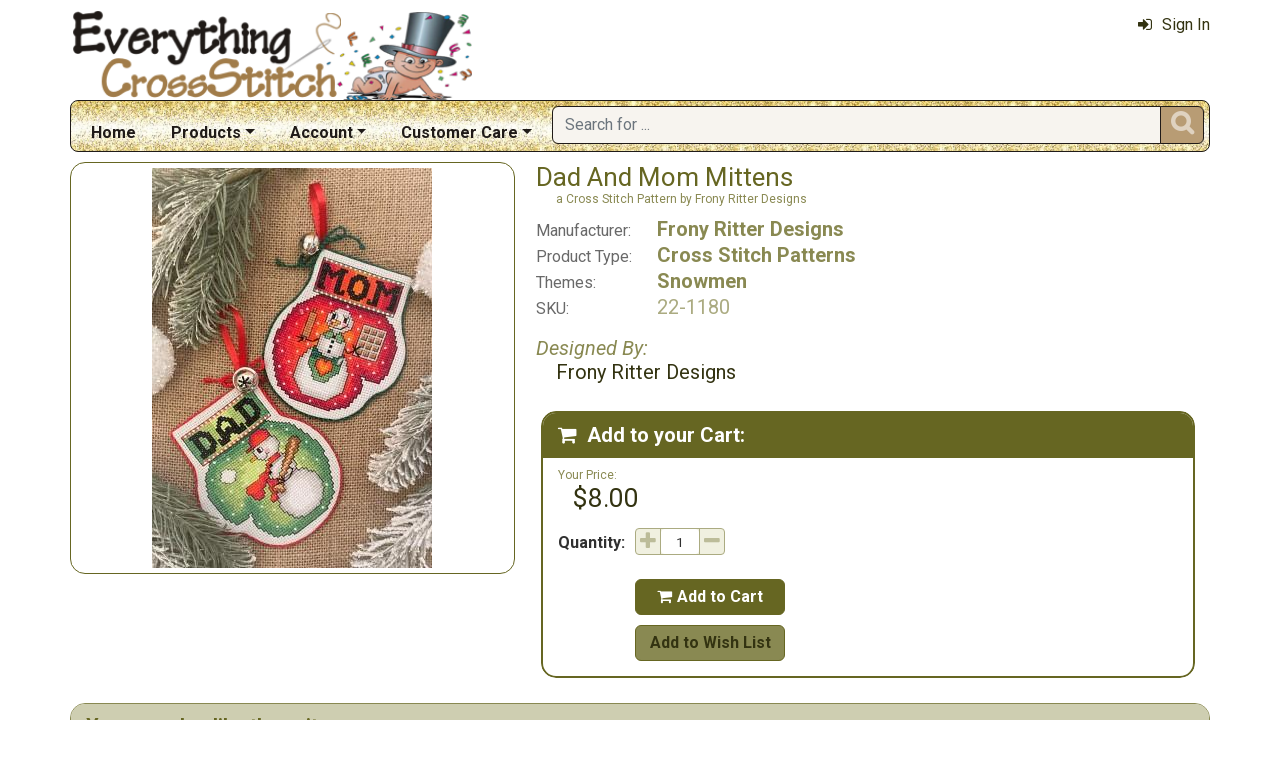

--- FILE ---
content_type: text/html; charset=utf-8
request_url: https://www.everythingcrossstitch.com/dad-and-mom-mittens-mrp-p89583.aspx?k2=m2030
body_size: 6304
content:

<!DOCTYPE html> 
<html xmlns="http://www.w3.org/1999/xhtml" lang="en">
<head>
<meta http-equiv="Content-Type" content="text/html; charset=utf-8" />
<title>&amp;quot;Dad And Mom Mittens&amp;quot; | Cross Stitch Pattern</title>
<meta http-equiv="X-UA-Compatible" content="IE=edge" />
<meta name="viewport" content="width=device-width, initial-scale=1.0" />
<meta name="description" content="Dad And Mom Mittens: a Cross Stitch Pattern from Frony Ritter Designs available at EverythingCrossStitch.com."/>
<meta name="rating" content="General"/>
<meta name="distribution" content="global"/>
<meta name="robots" content="index, follow"/>

<link rel="canonical" href="https://www.everythingcrossstitch.com/dad-and-mom-mittens-mrp-p89583.aspx">
<link href="/displaypackage/Bootstrap/v522/css/bootstrap.min.css" rel="stylesheet" />
<link href="/displaypackage/Fonts/font-awesome.min.css" rel="stylesheet" />
<link href="/displaypackage/defaultBS5.css?cv=3.6.10" rel="stylesheet" />
<link href="/displaypackage/jQuery/jquery-ui.min.css?cv=3.6.10" rel="stylesheet" />
<link href="/skins/skin_1/css/style.css" rel="stylesheet" />
<link href="/skins/skin_1/css/MRSF.css?cv=3.6.10" rel="stylesheet" />
<link href="/skins/skin_1/css/holiday/newyear.css?cv=3.6.10" rel="stylesheet" />

<script type="application/ld+json">
{ "@context": "https://schema.org",
  "@graph": [
  {
	"@type": "Product",
	"@id": "https://www.everythingcrossstitch.com/dad-and-mom-mittens-mrp-p89583.aspx",
	"description": "Dad And Mom Mittens: a Cross Stitch Pattern from Frony Ritter Designs available at EverythingCrossStitch.com.",
	"name": "Dad And Mom Mittens",
	"url": "https://www.everythingcrossstitch.com/dad-and-mom-mittens-mrp-p89583.aspx",
	"image": "https://www.everythingcrossstitch.com/images/product/responsive/89583.jpg",
	"productId": "89583",
	"offers": {
		"@type": "Offer",
		"price": "8.00",
		"availability": "http://schema.org/InStock",
		"itemCondition": "http://schema.org/NewCondition", 
		"priceCurrency":  "USD",
		"seller": {"@type": "Organization", "name": "Everything Cross Stitch"},
		"url": "https://www.everythingcrossstitch.com/dad-and-mom-mittens-mrp-p89583.aspx"
	},
	"sku": "22-1180",
	"brand": {"@type": "Brand", "name": "Frony Ritter Designs"},
	"category": "Cross Stitch Patterns"
  },
  {
	"@type": "BreadcrumbList",
	"itemListElement":  [
		{"@type": "ListItem", "position": 1, "name": "ECS: Home", "item": "https://www.everythingcrossstitch.com/"},
		{"@type": "ListItem", "position": 2, "name": "Cross Stitch Patterns", "item": "https://www.everythingcrossstitch.com/cross-stitch-patterns-mrl-y5.aspx"},
		{"@type": "ListItem", "position": 3, "name": "Frony Ritter Designs", "item": "https://www.everythingcrossstitch.com/frony-ritter-designs-mrl-m2030.aspx?k2=y5"},
		{"@type": "ListItem", "position": 4, "name": "Dad And Mom Mittens", "item": "https://www.everythingcrossstitch.com/dad-and-mom-mittens-mrp-p89583.aspx"}
	]
  }
  ]
}
</script>

<script async src="https://www.googletagmanager.com/gtag/js?id=G-64GNL63XC1"></script>
<script>
window.dataLayer = window.dataLayer || [];function gtag(){dataLayer.push(arguments);}gtag('js', new Date());gtag('config', 'G-64GNL63XC1');
gtag('event', 'view_item', {'mr_event_type':10,'customer_type':'anon',items: [{'item_id':'89583','item_name':'Dad And Mom Mittens','item_brand':'Frony Ritter Designs','item_category':'Cross Stitch Patterns'}]});

</script>
</head>
<body> <!-- EXS -->
  <div class="body-background">
    <div class="container container-page" id="bsMainContainer" >                       
       <div id="mrsfHeaderContainer" class="mrnav"><div id="mrnav-header" class="pageheader"><div class="logolink mrsf-divlink" data-loc="/"></div><div class="mrsf-liveInfo" data-parserkey="USER_LINK1"></div></div><div id="mrnav-navbar" class="bar"><div id="mrnav-sidebarbtn" class="btn cmp fltl fa" onclick="mrnavPanelOpen('mrnav-sidemenu');">&#xf0C9;</div><div id="mrnav-logolink" class="cmp mrsf-divlink" data-loc="/"></div><div id="mrnav-userlinkbuttons" class="cmp fltr mrsf-liveInfo" data-parserkey="USER_LINK_NAVBUTTONS"><!--(!USER_LINK_NAVBUTTONS!)--></div><div id="mrnav-menu" class="menuholder exp"><ul id="MRSFMenu" class="menu"><li class="menutop"><a href="/">Home</a></li><li class="menutop dropdown"><a href="#" class="dropdown-toggle" role="button" data-bs-toggle="dropdown" aria-expanded="false">Products</a><ul class="dropdown-menu"><li><a href="/cross-stitch-themes-mrl-c17.aspx" class="dropdown-item">Browse Projects by Theme</a></li><li><a href="/cross-stitch-patterns-mrl-y5.aspx" class="dropdown-item">Cross Stitch Patterns</a></li><li><a href="/cross-stitch-kits-mrl-y4.aspx" class="dropdown-item">Cross Stitch Kits</a></li><li><a href="/cross-stitch-floss-mrl-y6.aspx" class="dropdown-item">Floss & Thread</a></li><li><a href="/cross-stitch-fabric-mrl-y2.aspx" class="dropdown-item">Cross Stitch Fabric</a></li><li><a href="/stamped-cross-stitch-kits-mrl-y9.aspx" class="dropdown-item">Stamped Projects</a></li><li><a href="/stitchable-cross-stitch-items-mrl-y3.aspx" class="dropdown-item">Stitchable Items</a></li><li><a href="/cross-stitch-beads-mrl-y7.aspx" class="dropdown-item">Beads, Buttons & Charms</a></li><li><a href="/cross-stitch-supplies-mrl-y1.aspx" class="dropdown-item">Needles, Hoops & Supplies</a></li></ul></li><li class="menutop mrsf-userInfo dropdown" data-parserkey="NAVBAR_ACCOUNTMENU"><a href="#" class="dropdown-toggle" role="button" data-bs-toggle="dropdown" aria-expanded="false">Account</a><ul class="dropdown-menu"><li><a href="javascript:dynamicModal(4,1,0);" class="dropdown-item"><span class="fa" style="margin-right:5px;">&#xf090</span>Sign In</a></li></ul></li><li class="menutop dropdown"><a href="#" class="dropdown-toggle" role="button" data-bs-toggle="dropdown" aria-expanded="false">Customer Care</a><ul class="dropdown-menu"><li><a href="/exs-contact-mrt-t8.aspx" class="dropdown-item"><span class="fa" style="margin-right:5px;">&#xf0e0</span>Contact Us</a></li><li class="dropdown-divider"></li><li><a href="/chitchat.aspx" class="dropdown-item"><span class="fa" style="margin-right:5px;">&#xf27a</span>Chit Chat Message Board</a></li><li><a href="/review.aspx?p=SewAndTell" class="dropdown-item"><span class="fa" style="margin-right:5px;">&#xf005</span>Sew and Tell!</a></li><li class="dropdown-divider"></li><li><a href="http://www.youtube.com/channel/UCIsuBXP9OHy23pCeD8gKB3w" class="dropdown-item" target="_blank"><span class="fa" style="margin-right:5px;">&#xf16a</span>ECS YouTube Channel</a></li><li><a href="/review.aspx?p=ReviewList" class="dropdown-item"><span class="fa" style="margin-right:5px;">&#xf006</span>Latest Product Reviews</a></li><li class="dropdown-divider"></li><li><a href="/giftcard.aspx" class="dropdown-item"><span class="fa" style="margin-right:5px;">&#xf09d</span>Gift Cards</a></li><li class="dropdown-divider"></li><li><a href="/faq.aspx" class="dropdown-item">Frequently Asked Questions</a></li><li><a href="/exs-returns-mrt-t10.aspx" class="dropdown-item">Our Return Policy</a></li><li><a href="/exs-privacy-mrt-t11.aspx" class="dropdown-item">Our Privacy Policy</a></li><li><a href="/exs-security-mrt-t13.aspx" class="dropdown-item">Our Security Policy</a></li></ul></li></ul></div><div id="mrnav-search" class="searchholder eoc"><form class="mrsf-form hide-on-wait navbar-form labelless" id="mainsearchform" method="get" onsubmit="return mainSearchSubmit();">
<div class="form-settings">formID,mainsearch</div>
<div class="mrsf-form-field">
<div class="field-label">hello world:</div>
<div class="field-control" style="width:100%;"><div class="input-group" style="width:100%;">
<input type="text" name="qt" id="mainsearchterm" class="form-control mrsf-autocomplete" PlaceHolder="Search for ..."/>
<div class="btn fa" onclick="mainSearchSubmit();">&#xF002;</div></div>
</div>
</div>
</form><script type="text/javascript">function mainSearchSubmit() {
var term;
term = $('#mainsearchterm').val();
if (term.length == 0) { modalError('Search:', 'The Search Field is required.'); }
else { processFormResponse('mainsearchform', 'form_processor.aspx', 'mrsfHeaderContainer'); }
return false; }
</script><div style="margin-top:7px;margin-bottom:6px;" class="mrsf-wrapper mrsf-inline-wait" id="mainsearchwait">Searching, Please Wait...</div></div></div><div id="mrnav-sidemenu" class="panel block sidemenu"><lable class="closebtn" onclick="mrnavPanelClose();">&times;</lable><div class="mrnav-holder"><div class="menutop"><a href="/">Home</a></div><div class="menutop nav-submenu open"><a href="#" class="dropdown-toggle" role="button" data-bs-toggle="dropdown" aria-expanded="false">Products</a></div><ul class="open submenu"><li><a href="/cross-stitch-themes-mrl-c17.aspx" class="dropdown-item">Browse Projects by Theme</a></li><li><a href="/cross-stitch-patterns-mrl-y5.aspx" class="dropdown-item">Cross Stitch Patterns</a></li><li><a href="/cross-stitch-kits-mrl-y4.aspx" class="dropdown-item">Cross Stitch Kits</a></li><li><a href="/cross-stitch-floss-mrl-y6.aspx" class="dropdown-item">Floss & Thread</a></li><li><a href="/cross-stitch-fabric-mrl-y2.aspx" class="dropdown-item">Cross Stitch Fabric</a></li><li><a href="/stamped-cross-stitch-kits-mrl-y9.aspx" class="dropdown-item">Stamped Projects</a></li><li><a href="/stitchable-cross-stitch-items-mrl-y3.aspx" class="dropdown-item">Stitchable Items</a></li><li><a href="/cross-stitch-beads-mrl-y7.aspx" class="dropdown-item">Beads, Buttons & Charms</a></li><li><a href="/cross-stitch-supplies-mrl-y1.aspx" class="dropdown-item">Needles, Hoops & Supplies</a></li></ul><div class="menutop nav-submenu open"><a href="#" class="dropdown-toggle" role="button" data-bs-toggle="dropdown" aria-expanded="false">Account</a></div><ul class="open submenu mrsf-userInfo" data-parserkey="NAVBAR_SIDEACCOUNTMENU"><li><a href="javascript:dynamicModal(4,1,0);" class="dropdown-item"><span class="fa" style="margin-right:5px;">&#xf090</span>Sign In</a></li></ul><div class="menutop nav-submenu open"><a href="#" class="dropdown-toggle" role="button" data-bs-toggle="dropdown" aria-expanded="false">Customer Care</a></div><ul class="open submenu"><li><a href="/exs-contact-mrt-t8.aspx" class="dropdown-item"><span class="fa" style="margin-right:5px;">&#xf0e0</span>Contact Us</a></li><li class="sidemenu-divider"><span class="dropdown-item"></span></li><li><a href="/chitchat.aspx" class="dropdown-item"><span class="fa" style="margin-right:5px;">&#xf27a</span>Chit Chat Message Board</a></li><li><a href="/review.aspx?p=SewAndTell" class="dropdown-item"><span class="fa" style="margin-right:5px;">&#xf005</span>Sew and Tell!</a></li><li class="sidemenu-divider"><span class="dropdown-item"></span></li><li><a href="http://www.youtube.com/channel/UCIsuBXP9OHy23pCeD8gKB3w" class="dropdown-item" target="_blank"><span class="fa" style="margin-right:5px;">&#xf16a</span>ECS YouTube Channel</a></li><li><a href="/review.aspx?p=ReviewList" class="dropdown-item"><span class="fa" style="margin-right:5px;">&#xf006</span>Latest Product Reviews</a></li><li class="sidemenu-divider"><span class="dropdown-item"></span></li><li><a href="/giftcard.aspx" class="dropdown-item"><span class="fa" style="margin-right:5px;">&#xf09d</span>Gift Cards</a></li><li class="sidemenu-divider"><span class="dropdown-item"></span></li><li><a href="/faq.aspx" class="dropdown-item">Frequently Asked Questions</a></li><li><a href="/exs-returns-mrt-t10.aspx" class="dropdown-item">Our Return Policy</a></li><li><a href="/exs-privacy-mrt-t11.aspx" class="dropdown-item">Our Privacy Policy</a></li><li><a href="/exs-security-mrt-t13.aspx" class="dropdown-item">Our Security Policy</a></li></ul></div></div><div id="mrnav-backdrop" class="backdrop"></div><div id="mrnav-popup" class="panel"></div></div>      
      <div class="body-wrapper"> <!--bodywrapper-->        
        <div id="mrsfMainContainer" class="mrsf-main-container"><div><div class="mrsf-column-container simple-fixed-left" data-colpad="10" data-colwidth="450" data-unfloatat="800"><div class="column-left"><div><div class="mrsf-wrapper nopad mrsf-aGallery"><div style="padding:5px;"><img class="mrsf-image clickable autosize postload gallerypic" data-url="/images/product/responsive/89583.jpg?fv=39523-1" data-mvtype="1" data-mvid="89583" data-mvindex="0"/>
</div></div></div></div><div class="column-right"><div class="mrsf-column-container simple-fixed-right" data-colpad="0" data-colwidth="300" data-unfloatat="690"><div class="column-left"><div style="padding:10px;padding-top:0px;font-weight:400;"><div><h1 id="title" class="mrsf-color-medium mrsf-sz-vl" style="font-weight:400;"><span class="mrsf-color-dark">Dad And Mom Mittens</span><span class="mrsf-sz-s" style="display:block;margin-left:20px;">a Cross Stitch Pattern by Frony Ritter Designs</span></h1><div class="mrsf-flex-list mrsf-sz-l" style="margin-top:10px;" data-colpad="25" data-colcount="2"><div class="list-row mrsf-sz-m" style="padding-bottom:2px;"><div class="col1">Manufacturer:</div><div class="mrsf-sz-l mrsf-color-medium hover-ck mrsf-fw-b col2"><a href="/frony-ritter-designs-mrl-m2030.aspx">Frony Ritter Designs</a></div></div><div class="list-row mrsf-sz-m" style="padding-bottom:2px;"><div class="col1">Product Type:</div><div class="mrsf-sz-l mrsf-color-medium hover-ck mrsf-fw-b col2"><a href="/cross-stitch-patterns-mrl-y5.aspx">Cross Stitch Patterns</a></div></div><div class="list-row mrsf-sz-m" style="padding-bottom:2px;"><div class="col1">Themes:</div><div class="mrsf-sz-l mrsf-color-medium hover-ck mrsf-fw-b col2"><a href="/snowmen-cross-stitch-mrl-c180.aspx">Snowmen</a></div></div><div class="list-row mrsf-sz-m" style="padding-bottom:2px;"><div class="col1">SKU:</div><div class="mrsf-sz-l mrsf-color-light col2">22-1180</div></div></div><div class="mrsf-column-container simple-fixed-right mrsf-sz-s" data-colpad="5" data-colwidth="220" data-hideright="450"><div class="column-left"><div style="margin-top:15px;"><div class="mrsf-color-medium mrsf-sz-l" style="font-style:italic;margin-top:5px;margin-bottom:0px;">Designed By:</div><div class="mrsf-sz-l mrsf-color-very-dark" style="margin-left:20px;margin-bottom:2px;">Frony Ritter Designs</div></div></div><div class="column-right"></div></div></div></div></div><div class="column-right data-hnfpad"><div id="atcBlock" class="mrsf-wrapper atc" style="padding:0px;border-width:0px;"><div id="atcHolder" class="mrsf-wrapper mrsf-style3" style="border-width:2px;"><h3 style="margin-bottom:0px;"><span class="fa" style="margin-right:10px;">&#xF07A;</span>Add to your Cart:</h3><div style="margin-bottom:15px;position:relative;"><div style="display:inline-block;padding:0px;padding-top:10px;"><div class="mrsf-color-medium mrsf-sz-s" style="margin-bottom:0px;">Your Price:</div><div class="mrsf-color-very-dark mrsf-sz-vl" style="margin-left:15px;">$8.00</div><div></div></div><div class="show-on-wait mrsf-inline-wait mrsf-wrapper mrsf-color-very-dark" style="margin-top:10px;position:absolute;right:0;top:0;"><span class="mrsf-sentence">Please Wait...</span></div></div><div id="divAddToCart" style="margin-top:0px;"><div><form class="mrsf-form" id="atcRequest" method="get">
<input name="formID" id="formID" class="form-control" type="hidden" value="atc"/>
<input name="atcProductID" id="atcProductID" class="form-control" type="hidden" value="89583"/>
<input name="atcVariantID" id="atcVariantID" class="form-control" type="hidden" value="91714"/>
<input name="atcSiteID" id="atcSiteID" class="form-control" type="hidden" value="1"/>
<input name="atcEntityList" id="atcEntityList" class="form-control" type="hidden" value="m2030"/>
<input name="atcAction" id="atcAction" class="form-control" type="hidden" value="101"/>
<input name="atcActionArg1" id="atcActionArg1" class="form-control" type="hidden" value/>
<input name="atcActionArg2" id="atcActionArg2" class="form-control" type="hidden" value/>
<div class="mrsf-form-field">
<div class="field-label" style="padding-top:5px;">Quantity:</div>
<div class="field-control" style="width:100%;"><div class="mrsf-quantity"><div class="qtyplus"></div><input type="number" name="atcQuantity" id="atcQuantity" class="form-control mrsf-quantity" Value="1" data-default="1"/>
<div class="qtyminus"></div></div></div>
</div>
<div class="mrsf-form-field" style="margin-top:15px;">
<div class="field-label nolabel"></div>
<div class="field-control" style="width:100%;"><div class="btn primary" style="width:150px;" onclick="document.getElementById('atcAction').value='101';processFormResponse('atcRequest', 'showproduct.aspx?ACT=1', 'atcHolder');"><span class="fa" style="margin-right:5px;">&#xF07A;</span>Add to Cart</div></div>
</div>
<div class="mrsf-form-field" style="margin-top:5px;">
<div class="field-label nolabel"></div>
<div class="field-control" style="width:100%;"><div class="btn" style="width:150px;" onclick="document.getElementById('atcAction').value='110';processFormResponse('atcRequest', 'showproduct.aspx?ACT=1', 'atcHolder');">Add to Wish List</div></div>
</div>
</form></div></div></div></div></div></div></div></div><div id="itemBottomContent"><div class="mrsf-wrapper mrsf-style4" style="margin-top:25px;"><h3>You may also like these items...</h3><div id="gridAlsoLike" class="mrsf-product-grid" style="font-size:.75em;"><div class="product-grid-holder"><div class="product-grid-item"><a href="/cute-kitty-mrp-p24057.aspx"><div class= "pg-picture"><img data-url="/images/Product/icon/24057.jpg" alt="Cute Kitty" /></div><div class="pg-info"><div class="pg-name xs">Cute Kitty</div></div></a></div>
<div class="product-grid-item"><a href="/kid-stitch-penguin-mini-mrp-p51436.aspx"><div class= "pg-picture"><img data-url="/images/Product/icon/51436.jpg" alt="Penguin" /></div><div class="pg-info"><div class="pg-name xs">Penguin</div></div></a></div>
<div class="product-grid-item"><a href="/love-mom-wcharm-mrp-p60332.aspx"><div class= "pg-picture"><img data-url="/images/Product/icon/60332.jpg" alt="Love Mom (w/charm)" /></div><div class="pg-info"><div class="pg-name xs">Love Mom (w/charm)</div></div></a></div>
<div class="product-grid-item"><a href="/tiny-mittens-2-mrp-p87827.aspx"><div class= "pg-picture"><img data-url="/images/Product/icon/87827.jpg" alt="Tiny Mittens 2" /></div><div class="pg-info"><div class="pg-name xs">Tiny Mittens 2</div></div></a></div>
</div></div></div><div class="mrsf-wrapper mrsf-style4" style="margin-top:20px;"><h3>Member Reviews:</h3><div class="mrsf-divlink" onclick="pageAction(130,1);"><h3>Waiting for our first review:</h3><img class="mrsf-image" style="float:left;margin:15px;" src="sfstatic/reviews/review1.jpg"/>
<div>Reviews are a great way to help other crafter’s determine if this item is for them.</div><div>Have an opinion On this?</div><div class="hover-ck mrsf-sz-l mrsf-fw-b mrsf-color-dark" style="margin-top:15px;"><span class="mrsf-sentence">Share it here!</span></div></div></div><div class="mrsf-wrapper mrsf-style4" style="margin-top:20px;"><h3>Chit Chat:</h3><div class="mrsf-divlink" data-loc="/ChitChat.aspx?acc=31&arg1=0&arg2=89583"><h3>There is no chat for this item yet...</h3><img class="mrsf-image" style="float:left;margin:15px;" src="/sfstatic/chitchat/home1.jpg"/>
<span class="mrsf-sentence">Have a question about this item?</span><span class="hover-ck mrsf-sentence mrsf-fw-b mrsf-color-dark">Ask it Here!</span><span class="mrsf-sentence">Your post will be viewed by members as well as our staff.</span><span class="mrsf-sentence">Chit-chat is great because your answer can come from us or people who have worked with this item.</span><span class="mrsf-sentence"></span><span class="mrsf-sentence"></span><div class="hover-ck mrsf-sz-l mrsf-fw-b mrsf-color-dark" style="margin-top:15px;"><span class="mrsf-sentence">Start a Chat!</span></div></div></div></div></div></div>
      </div> <!--End bodywrapper-->
    </div> <!--End container-page-->    
  </div> <!--End body-background-->  
  <div class="modal fade" id="dynamicModal"></div> 	
	<!-- Page Footer *************************************-->
  <div class="footer" id="mrsfFooterContainer">
    <div class="container">
		  <a href="/" class="footer-item">Home</a>
      <a href="/giftcard.aspx" class="footer-item">Gift Cards</a>
      <a href="/exs-contact-mrt-t8.aspx" class="footer-item">Contact Us</a>
      <a href="/exs-returns-mrt-t10.aspx" class="footer-item">Return Policy</a>
      <a href="/exs-privacy-mrt-t11.aspx" class="footer-item">Privacy Policy</a>
      <a href="/exs-security-mrt-t13.aspx" class="footer-item">Security Policy</a>
      <a href="/sitemap.aspx" class="footer-item">Site Map</a> 
      <div class="footer-copyright">
        <span class="mrsf-sentence"><a href="/copyright-mrt-t12.aspx">Copyright &copy; 2019 M&amp;R Technologies, Inc.</a></span><span class="mrsf-sentence">All Rights Reserved.</span>
      </div>    
		  <br/><br/>
	  </div>
    <!-- These 4 divs are used for overall page control.  MUST EXIST -->
    <div class='mrsf-device-check visible-xs' data-device='xs'></div>
    <div class='mrsf-device-check visible-sm' data-device='sm'></div>
    <div class='mrsf-device-check visible-md' data-device='md'></div>
    <div class='mrsf-device-check visible-lg' data-device='lg'></div>
    </div>
    <div>
  </div>
<script src="/displaypackage/jQuery/jquery361.min.js"></script>
<script src="/displaypackage/bootstrap/v522/js/bootstrap.bundle.min.js"></script>
<script src="/displaypackage/jQuery/jquery-ui.min.js"></script>
<script src="/displaypackage/default.js?jv=3.6.10"></script>
<script type="text/javascript">
function getPageInfo(fieldID, fieldVal) {
var lOut = '';
switch (fieldID) {
case 'mrsf-page':   switch (fieldVal) { case 'reloadOnUserChange': lOut='1'; break;  }
  break;
case 'PageInfoAutoBuild': lOut = '1';
  break;
default: lOut = 'fieldID-not-found';
  break;
}
return lOut;
}
function pageAction(action,arg1,arg2) {
var myFormData = new FormData();
myFormData.append('formID','pageAction');
myFormData.append('action',action);
myFormData.append('ProductID',89583);
if (arg1 != undefined) { myFormData.append('arg1',arg1); }
if (arg2 != undefined) { myFormData.append('arg2',arg2); }
$.ajax ({
url:'ShowProduct.aspx?ACT=1',
type: 'POST',processData: false,contentType: false,dataType: 'html',data: myFormData,
success: function(data) {processResponseData(data,'divSoftContent');},
error: function(xhr,error) {alert(error);}
});
}

$(document).on({
click: function(e) {
var $thumb = $(this)
var $gallery = $thumb.parents('.mrsf-aGallery')
var $img = $gallery.find('.gallerypic').first();
var szMain = $thumb.attr('data-main');
var mvIndex = $thumb.attr('data-mvindex'); if (mvIndex == undefined) { mvIndex =''; }if ($img.length > 0) { $img.attr('src',szMain); if (!(mvIndex.length==0)) { $img.attr('data-mvindex',mvIndex);}}
}
}, ".mrsf-aGallery .mrsf-media-strip .mi");
$(document).on({
click: function(e) {
var $img = $(this)
var mvType = $img.attr('data-mvtype');
var mvID = $img.attr('data-mvid');
var mvIndex = $img.attr('data-mvindex');
mediaViewer(1, mvType, mvID, mvIndex); }}, ".mrsf-aGallery .gallerypic");
</script>

</body>
</html>


--- FILE ---
content_type: text/css
request_url: https://www.everythingcrossstitch.com/skins/skin_1/css/holiday/newyear.css?cv=3.6.10
body_size: -1353
content:
/**************************
*  New Year: EXS
***************************
32,27,24    * 
108,92,70   * 
184,156,116 * 
194,170,135 * 
204,183,154 * 
213,197,173 * 
223,210,192 * 
247,244,239 * 
***************************
* SKINBASE 3.5.0          *
***************************/
.mrnav .pageheader { background-image: url('/static/holiday/newyear/mrnav/PageLogo.png'); }
.mrnav .bar { background-color: rgb(233,228,222); border-color: rgb(32,27,24); background-image: url('/static/holiday/newyear/mrnav/BarLogo.png'); }
.mrnav .menu > li > a:hover, /* page menu */
.mrnav .menu > li > a:focus,
.mrnav .menu .dropdown-menu { background-color: rgb(223,210,192); }
.mrnav .menu > li > a,
.mrnav .menu > li > a:hover,
.mrnav .menu > li > a:focus,
.mrnav .menu .dropdown-menu > li > a { color: rgb(32,27,24); }
.mrnav .menu .dropdown-menu > li > a:focus,
.mrnav .menu .dropdown-menu > li > a:hover { background-color: rgb(184,156,116); color: rgb(255,255,255); }
.mrnav .menu .dropdown-menu .dropdown-divider,
.mrnav .bar .btn, .mrnav .input-group input { border-color: rgb(32,27,24); }
.mrnav .bar .btn { background-color: rgb(184,156,116); color: rgb(223,210,192); }
.mrnav .bar .btn:focus, .mrnav .btn.focus,
.mrnav .bar .btn:hover, .mrnav .btn-check + .btn:hover { background-color: rgb(194,170,135); color: rgb(247,244,239)}
.mrnav .bar .btn:active, .mrnav .btn.active { background-color: rgb(204,183,154) !important; color: rgb(255,255,255) !important; border-color: rgb(108,92,70) !important; }
.mrnav .panel.sidemenu { background-color: rgb(32,27,24);color: rgb(213,197,173); }
.mrnav .panel.sidemenu .submenu a, .mrnav .panel.sidemenu .closebtn { color: rgb(213,197,173); }
.mrnav .panel.sidemenu .submenu a:hover { background-color: rgb(223,210,192); color: rgb(32,27,24); }
.ui-autocomplete-input, .ui-autocomplete .ui-menu-item { background-color: rgb(247,244,239); color: rgb(108,92,70); }
.ui-autocomplete .ui-menu-item .ui-state-focus,
.ui-autocomplete .ui-menu-item .ui-state-active,
.ui-autocomplete .ui-menu-item .ui-state-active:hover { background-color: rgb(108,92,70); }
@media (min-width: 768px) {
  .mrnav .bar {
    background-image: url('/static/holiday/newyear/mrnav/barart.png');
    background-size: 200px;
    background-repeat: repeat-x;
    background-position: 0px 0px;
  }
  #mrnav-menu {
    padding-top:10px;    
  }
}



.mrsf-wrapper.callout-week {
  background-image: url('/static/holiday/newyear/bg/gold1.png');
  background-size: 225px;
  background-repeat: repeat;
  background-position: 0px 0px;
}
.mrsf-wrapper.callout-week .callout-header {color: rgb(73,56,33);}
.mrsf-wrapper.callout-week .callout-color1 {color: rgb(73,56,33);}
.mrsf-wrapper.callout-week .callout-color2 {color: rgb(161,124,73);}

.mrsf-wrapper.callout-month {
  background-image: url('/static/holiday/newyear/bg/black1.png');
  background-size: cover;
  background-repeat: repeat;
  background-position: 0px 0px;
}
.mrsf-wrapper.callout-month .callout-header {color: rgb(73,56,33);}
.mrsf-wrapper.callout-month .callout-color1 {color: rgb(73,56,33);}
.mrsf-wrapper.callout-month .callout-color2 {color: rgb(161,124,73);}